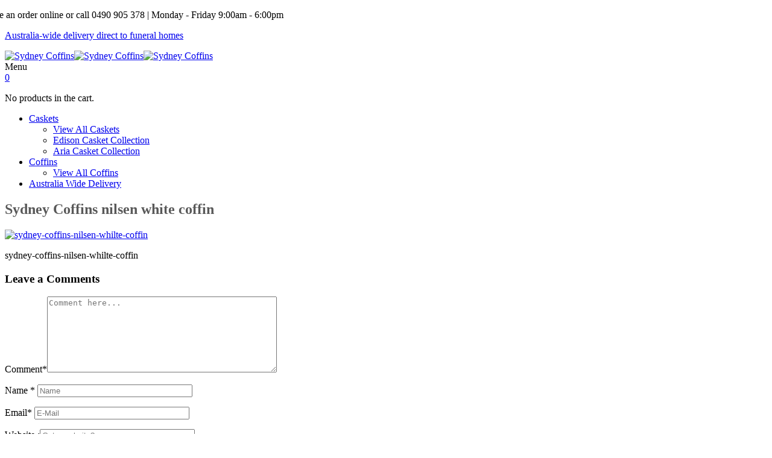

--- FILE ---
content_type: text/html; charset=UTF-8
request_url: https://www.sydneycoffins.com.au/coffins/view-all-coffins/sydney-coffins-nilsen-white-coffin/
body_size: 12951
content:
<!DOCTYPE html>
<html lang="en-US">
<head>
	<!-- Google Tag Manager -->
<script>(function(w,d,s,l,i){w[l]=w[l]||[];w[l].push({'gtm.start':
new Date().getTime(),event:'gtm.js'});var f=d.getElementsByTagName(s)[0],
j=d.createElement(s),dl=l!='dataLayer'?'&l='+l:'';j.async=true;j.src=
'https://www.googletagmanager.com/gtm.js?id='+i+dl;f.parentNode.insertBefore(j,f);
})(window,document,'script','dataLayer','GTM-KJ3WFZ4');</script>
<!-- End Google Tag Manager -->
	<meta charset="UTF-8">
<meta name="format-detection" content="telephone=no">
	<link rel="profile" href="https://gmpg.org/xfn/11">
	
			<meta name="HandheldFriendly" content="True">
			<meta name="MobileOptimized" content="320">
			<meta name="viewport" content="width=device-width, height=device-height, initial-scale=1.0, minimum-scale=1.0"/>

					<link rel="apple-touch-icon" href="https://www.sydneycoffins.com.au/wp-content/uploads/2017/02/cropped-site-icon.png">		
			<link rel="pingback" href="https://www.sydneycoffins.com.au/xmlrpc.php">

	<meta name='robots' content='index, follow, max-image-preview:large, max-snippet:-1, max-video-preview:-1' />

	<!-- This site is optimized with the Yoast SEO plugin v24.5 - https://yoast.com/wordpress/plugins/seo/ -->
	<title>| Sydney Coffins</title>
	<meta name="description" content="Elegant coffins &amp; caskets for sale, solid timber coffins at affordable prices. We sell directly to customers. Deliver directly to funeral homes. Australia wide." />
	<link rel="canonical" href="https://www.sydneycoffins.com.au/coffins/view-all-coffins/sydney-coffins-nilsen-white-coffin/" />
	<meta property="og:locale" content="en_US" />
	<meta property="og:type" content="article" />
	<meta property="og:title" content="| Sydney Coffins" />
	<meta property="og:description" content="Elegant coffins &amp; caskets for sale, solid timber coffins at affordable prices. We sell directly to customers. Deliver directly to funeral homes. Australia wide." />
	<meta property="og:url" content="https://www.sydneycoffins.com.au/coffins/view-all-coffins/sydney-coffins-nilsen-white-coffin/" />
	<meta property="og:site_name" content="Sydney Coffins" />
	<meta property="article:publisher" content="https://www.facebook.com/sydneycoffins/" />
	<meta property="article:modified_time" content="2018-03-19T05:40:22+00:00" />
	<meta property="og:image" content="https://www.sydneycoffins.com.au/coffins/view-all-coffins/sydney-coffins-nilsen-white-coffin" />
	<meta property="og:image:width" content="1600" />
	<meta property="og:image:height" content="777" />
	<meta property="og:image:type" content="image/jpeg" />
	<meta name="twitter:card" content="summary_large_image" />
	<meta name="twitter:site" content="@SydneyCoffins" />
	<script type="application/ld+json" class="yoast-schema-graph">{"@context":"https://schema.org","@graph":[{"@type":"WebPage","@id":"https://www.sydneycoffins.com.au/coffins/view-all-coffins/sydney-coffins-nilsen-white-coffin/","url":"https://www.sydneycoffins.com.au/coffins/view-all-coffins/sydney-coffins-nilsen-white-coffin/","name":"| Sydney Coffins","isPartOf":{"@id":"https://www.sydneycoffins.com.au/#website"},"primaryImageOfPage":{"@id":"https://www.sydneycoffins.com.au/coffins/view-all-coffins/sydney-coffins-nilsen-white-coffin/#primaryimage"},"image":{"@id":"https://www.sydneycoffins.com.au/coffins/view-all-coffins/sydney-coffins-nilsen-white-coffin/#primaryimage"},"thumbnailUrl":"https://www.sydneycoffins.com.au/wp-content/uploads/2018/03/sydney-coffins-nilsen-whilte-coffin.jpg","datePublished":"2018-03-19T05:40:13+00:00","dateModified":"2018-03-19T05:40:22+00:00","description":"Elegant coffins & caskets for sale, solid timber coffins at affordable prices. We sell directly to customers. Deliver directly to funeral homes. Australia wide.","breadcrumb":{"@id":"https://www.sydneycoffins.com.au/coffins/view-all-coffins/sydney-coffins-nilsen-white-coffin/#breadcrumb"},"inLanguage":"en-US","potentialAction":[{"@type":"ReadAction","target":["https://www.sydneycoffins.com.au/coffins/view-all-coffins/sydney-coffins-nilsen-white-coffin/"]}]},{"@type":"ImageObject","inLanguage":"en-US","@id":"https://www.sydneycoffins.com.au/coffins/view-all-coffins/sydney-coffins-nilsen-white-coffin/#primaryimage","url":"https://www.sydneycoffins.com.au/wp-content/uploads/2018/03/sydney-coffins-nilsen-whilte-coffin.jpg","contentUrl":"https://www.sydneycoffins.com.au/wp-content/uploads/2018/03/sydney-coffins-nilsen-whilte-coffin.jpg","width":1600,"height":777,"caption":"sydney-coffins-nilsen-whilte-coffin"},{"@type":"BreadcrumbList","@id":"https://www.sydneycoffins.com.au/coffins/view-all-coffins/sydney-coffins-nilsen-white-coffin/#breadcrumb","itemListElement":[{"@type":"ListItem","position":1,"name":"Home","item":"https://www.sydneycoffins.com.au/"},{"@type":"ListItem","position":2,"name":"Coffins","item":"https://www.sydneycoffins.com.au/coffins/"},{"@type":"ListItem","position":3,"name":"View All &#8211; Coffins","item":"https://www.sydneycoffins.com.au/coffins/view-all-coffins/"},{"@type":"ListItem","position":4,"name":"Sydney Coffins nilsen white coffin"}]},{"@type":"WebSite","@id":"https://www.sydneycoffins.com.au/#website","url":"https://www.sydneycoffins.com.au/","name":"Sydney Coffins","description":"Elegant and affordable caskets and coffins","publisher":{"@id":"https://www.sydneycoffins.com.au/#organization"},"potentialAction":[{"@type":"SearchAction","target":{"@type":"EntryPoint","urlTemplate":"https://www.sydneycoffins.com.au/?s={search_term_string}"},"query-input":{"@type":"PropertyValueSpecification","valueRequired":true,"valueName":"search_term_string"}}],"inLanguage":"en-US"},{"@type":"Organization","@id":"https://www.sydneycoffins.com.au/#organization","name":"Sydney Coffins","url":"https://www.sydneycoffins.com.au/","logo":{"@type":"ImageObject","inLanguage":"en-US","@id":"https://www.sydneycoffins.com.au/#/schema/logo/image/","url":"","contentUrl":"","width":1600,"height":777,"caption":"Sydney Coffins"},"image":{"@id":"https://www.sydneycoffins.com.au/#/schema/logo/image/"},"sameAs":["https://www.facebook.com/sydneycoffins/","https://x.com/SydneyCoffins","https://au.pinterest.com/sydneycoffins/"]}]}</script>
	<!-- / Yoast SEO plugin. -->


<link rel='dns-prefetch' href='//fonts.googleapis.com' />
<link rel="alternate" type="application/rss+xml" title="Sydney Coffins &raquo; Feed" href="https://www.sydneycoffins.com.au/feed/" />
<link rel="alternate" type="application/rss+xml" title="Sydney Coffins &raquo; Comments Feed" href="https://www.sydneycoffins.com.au/comments/feed/" />
<link rel="alternate" type="application/rss+xml" title="Sydney Coffins &raquo; Sydney Coffins nilsen white coffin Comments Feed" href="https://www.sydneycoffins.com.au/coffins/view-all-coffins/sydney-coffins-nilsen-white-coffin/feed/" />
<script type="text/javascript">
/* <![CDATA[ */
window._wpemojiSettings = {"baseUrl":"https:\/\/s.w.org\/images\/core\/emoji\/15.0.3\/72x72\/","ext":".png","svgUrl":"https:\/\/s.w.org\/images\/core\/emoji\/15.0.3\/svg\/","svgExt":".svg","source":{"concatemoji":"https:\/\/www.sydneycoffins.com.au\/wp-includes\/js\/wp-emoji-release.min.js?ver=1bd46060f5acb1bee58470ef881ea584"}};
/*! This file is auto-generated */
!function(i,n){var o,s,e;function c(e){try{var t={supportTests:e,timestamp:(new Date).valueOf()};sessionStorage.setItem(o,JSON.stringify(t))}catch(e){}}function p(e,t,n){e.clearRect(0,0,e.canvas.width,e.canvas.height),e.fillText(t,0,0);var t=new Uint32Array(e.getImageData(0,0,e.canvas.width,e.canvas.height).data),r=(e.clearRect(0,0,e.canvas.width,e.canvas.height),e.fillText(n,0,0),new Uint32Array(e.getImageData(0,0,e.canvas.width,e.canvas.height).data));return t.every(function(e,t){return e===r[t]})}function u(e,t,n){switch(t){case"flag":return n(e,"\ud83c\udff3\ufe0f\u200d\u26a7\ufe0f","\ud83c\udff3\ufe0f\u200b\u26a7\ufe0f")?!1:!n(e,"\ud83c\uddfa\ud83c\uddf3","\ud83c\uddfa\u200b\ud83c\uddf3")&&!n(e,"\ud83c\udff4\udb40\udc67\udb40\udc62\udb40\udc65\udb40\udc6e\udb40\udc67\udb40\udc7f","\ud83c\udff4\u200b\udb40\udc67\u200b\udb40\udc62\u200b\udb40\udc65\u200b\udb40\udc6e\u200b\udb40\udc67\u200b\udb40\udc7f");case"emoji":return!n(e,"\ud83d\udc26\u200d\u2b1b","\ud83d\udc26\u200b\u2b1b")}return!1}function f(e,t,n){var r="undefined"!=typeof WorkerGlobalScope&&self instanceof WorkerGlobalScope?new OffscreenCanvas(300,150):i.createElement("canvas"),a=r.getContext("2d",{willReadFrequently:!0}),o=(a.textBaseline="top",a.font="600 32px Arial",{});return e.forEach(function(e){o[e]=t(a,e,n)}),o}function t(e){var t=i.createElement("script");t.src=e,t.defer=!0,i.head.appendChild(t)}"undefined"!=typeof Promise&&(o="wpEmojiSettingsSupports",s=["flag","emoji"],n.supports={everything:!0,everythingExceptFlag:!0},e=new Promise(function(e){i.addEventListener("DOMContentLoaded",e,{once:!0})}),new Promise(function(t){var n=function(){try{var e=JSON.parse(sessionStorage.getItem(o));if("object"==typeof e&&"number"==typeof e.timestamp&&(new Date).valueOf()<e.timestamp+604800&&"object"==typeof e.supportTests)return e.supportTests}catch(e){}return null}();if(!n){if("undefined"!=typeof Worker&&"undefined"!=typeof OffscreenCanvas&&"undefined"!=typeof URL&&URL.createObjectURL&&"undefined"!=typeof Blob)try{var e="postMessage("+f.toString()+"("+[JSON.stringify(s),u.toString(),p.toString()].join(",")+"));",r=new Blob([e],{type:"text/javascript"}),a=new Worker(URL.createObjectURL(r),{name:"wpTestEmojiSupports"});return void(a.onmessage=function(e){c(n=e.data),a.terminate(),t(n)})}catch(e){}c(n=f(s,u,p))}t(n)}).then(function(e){for(var t in e)n.supports[t]=e[t],n.supports.everything=n.supports.everything&&n.supports[t],"flag"!==t&&(n.supports.everythingExceptFlag=n.supports.everythingExceptFlag&&n.supports[t]);n.supports.everythingExceptFlag=n.supports.everythingExceptFlag&&!n.supports.flag,n.DOMReady=!1,n.readyCallback=function(){n.DOMReady=!0}}).then(function(){return e}).then(function(){var e;n.supports.everything||(n.readyCallback(),(e=n.source||{}).concatemoji?t(e.concatemoji):e.wpemoji&&e.twemoji&&(t(e.twemoji),t(e.wpemoji)))}))}((window,document),window._wpemojiSettings);
/* ]]> */
</script>
<style id='wp-emoji-styles-inline-css' type='text/css'>

	img.wp-smiley, img.emoji {
		display: inline !important;
		border: none !important;
		box-shadow: none !important;
		height: 1em !important;
		width: 1em !important;
		margin: 0 0.07em !important;
		vertical-align: -0.1em !important;
		background: none !important;
		padding: 0 !important;
	}
</style>
<link rel='stylesheet' id='wp-block-library-css' href='https://www.sydneycoffins.com.au/wp-includes/css/dist/block-library/style.min.css?ver=1bd46060f5acb1bee58470ef881ea584' type='text/css' media='all' />
<style id='classic-theme-styles-inline-css' type='text/css'>
/*! This file is auto-generated */
.wp-block-button__link{color:#fff;background-color:#32373c;border-radius:9999px;box-shadow:none;text-decoration:none;padding:calc(.667em + 2px) calc(1.333em + 2px);font-size:1.125em}.wp-block-file__button{background:#32373c;color:#fff;text-decoration:none}
</style>
<style id='global-styles-inline-css' type='text/css'>
body{--wp--preset--color--black: #000000;--wp--preset--color--cyan-bluish-gray: #abb8c3;--wp--preset--color--white: #ffffff;--wp--preset--color--pale-pink: #f78da7;--wp--preset--color--vivid-red: #cf2e2e;--wp--preset--color--luminous-vivid-orange: #ff6900;--wp--preset--color--luminous-vivid-amber: #fcb900;--wp--preset--color--light-green-cyan: #7bdcb5;--wp--preset--color--vivid-green-cyan: #00d084;--wp--preset--color--pale-cyan-blue: #8ed1fc;--wp--preset--color--vivid-cyan-blue: #0693e3;--wp--preset--color--vivid-purple: #9b51e0;--wp--preset--gradient--vivid-cyan-blue-to-vivid-purple: linear-gradient(135deg,rgba(6,147,227,1) 0%,rgb(155,81,224) 100%);--wp--preset--gradient--light-green-cyan-to-vivid-green-cyan: linear-gradient(135deg,rgb(122,220,180) 0%,rgb(0,208,130) 100%);--wp--preset--gradient--luminous-vivid-amber-to-luminous-vivid-orange: linear-gradient(135deg,rgba(252,185,0,1) 0%,rgba(255,105,0,1) 100%);--wp--preset--gradient--luminous-vivid-orange-to-vivid-red: linear-gradient(135deg,rgba(255,105,0,1) 0%,rgb(207,46,46) 100%);--wp--preset--gradient--very-light-gray-to-cyan-bluish-gray: linear-gradient(135deg,rgb(238,238,238) 0%,rgb(169,184,195) 100%);--wp--preset--gradient--cool-to-warm-spectrum: linear-gradient(135deg,rgb(74,234,220) 0%,rgb(151,120,209) 20%,rgb(207,42,186) 40%,rgb(238,44,130) 60%,rgb(251,105,98) 80%,rgb(254,248,76) 100%);--wp--preset--gradient--blush-light-purple: linear-gradient(135deg,rgb(255,206,236) 0%,rgb(152,150,240) 100%);--wp--preset--gradient--blush-bordeaux: linear-gradient(135deg,rgb(254,205,165) 0%,rgb(254,45,45) 50%,rgb(107,0,62) 100%);--wp--preset--gradient--luminous-dusk: linear-gradient(135deg,rgb(255,203,112) 0%,rgb(199,81,192) 50%,rgb(65,88,208) 100%);--wp--preset--gradient--pale-ocean: linear-gradient(135deg,rgb(255,245,203) 0%,rgb(182,227,212) 50%,rgb(51,167,181) 100%);--wp--preset--gradient--electric-grass: linear-gradient(135deg,rgb(202,248,128) 0%,rgb(113,206,126) 100%);--wp--preset--gradient--midnight: linear-gradient(135deg,rgb(2,3,129) 0%,rgb(40,116,252) 100%);--wp--preset--font-size--small: 13px;--wp--preset--font-size--medium: 20px;--wp--preset--font-size--large: 36px;--wp--preset--font-size--x-large: 42px;--wp--preset--spacing--20: 0.44rem;--wp--preset--spacing--30: 0.67rem;--wp--preset--spacing--40: 1rem;--wp--preset--spacing--50: 1.5rem;--wp--preset--spacing--60: 2.25rem;--wp--preset--spacing--70: 3.38rem;--wp--preset--spacing--80: 5.06rem;--wp--preset--shadow--natural: 6px 6px 9px rgba(0, 0, 0, 0.2);--wp--preset--shadow--deep: 12px 12px 50px rgba(0, 0, 0, 0.4);--wp--preset--shadow--sharp: 6px 6px 0px rgba(0, 0, 0, 0.2);--wp--preset--shadow--outlined: 6px 6px 0px -3px rgba(255, 255, 255, 1), 6px 6px rgba(0, 0, 0, 1);--wp--preset--shadow--crisp: 6px 6px 0px rgba(0, 0, 0, 1);}:where(.is-layout-flex){gap: 0.5em;}:where(.is-layout-grid){gap: 0.5em;}body .is-layout-flex{display: flex;}body .is-layout-flex{flex-wrap: wrap;align-items: center;}body .is-layout-flex > *{margin: 0;}body .is-layout-grid{display: grid;}body .is-layout-grid > *{margin: 0;}:where(.wp-block-columns.is-layout-flex){gap: 2em;}:where(.wp-block-columns.is-layout-grid){gap: 2em;}:where(.wp-block-post-template.is-layout-flex){gap: 1.25em;}:where(.wp-block-post-template.is-layout-grid){gap: 1.25em;}.has-black-color{color: var(--wp--preset--color--black) !important;}.has-cyan-bluish-gray-color{color: var(--wp--preset--color--cyan-bluish-gray) !important;}.has-white-color{color: var(--wp--preset--color--white) !important;}.has-pale-pink-color{color: var(--wp--preset--color--pale-pink) !important;}.has-vivid-red-color{color: var(--wp--preset--color--vivid-red) !important;}.has-luminous-vivid-orange-color{color: var(--wp--preset--color--luminous-vivid-orange) !important;}.has-luminous-vivid-amber-color{color: var(--wp--preset--color--luminous-vivid-amber) !important;}.has-light-green-cyan-color{color: var(--wp--preset--color--light-green-cyan) !important;}.has-vivid-green-cyan-color{color: var(--wp--preset--color--vivid-green-cyan) !important;}.has-pale-cyan-blue-color{color: var(--wp--preset--color--pale-cyan-blue) !important;}.has-vivid-cyan-blue-color{color: var(--wp--preset--color--vivid-cyan-blue) !important;}.has-vivid-purple-color{color: var(--wp--preset--color--vivid-purple) !important;}.has-black-background-color{background-color: var(--wp--preset--color--black) !important;}.has-cyan-bluish-gray-background-color{background-color: var(--wp--preset--color--cyan-bluish-gray) !important;}.has-white-background-color{background-color: var(--wp--preset--color--white) !important;}.has-pale-pink-background-color{background-color: var(--wp--preset--color--pale-pink) !important;}.has-vivid-red-background-color{background-color: var(--wp--preset--color--vivid-red) !important;}.has-luminous-vivid-orange-background-color{background-color: var(--wp--preset--color--luminous-vivid-orange) !important;}.has-luminous-vivid-amber-background-color{background-color: var(--wp--preset--color--luminous-vivid-amber) !important;}.has-light-green-cyan-background-color{background-color: var(--wp--preset--color--light-green-cyan) !important;}.has-vivid-green-cyan-background-color{background-color: var(--wp--preset--color--vivid-green-cyan) !important;}.has-pale-cyan-blue-background-color{background-color: var(--wp--preset--color--pale-cyan-blue) !important;}.has-vivid-cyan-blue-background-color{background-color: var(--wp--preset--color--vivid-cyan-blue) !important;}.has-vivid-purple-background-color{background-color: var(--wp--preset--color--vivid-purple) !important;}.has-black-border-color{border-color: var(--wp--preset--color--black) !important;}.has-cyan-bluish-gray-border-color{border-color: var(--wp--preset--color--cyan-bluish-gray) !important;}.has-white-border-color{border-color: var(--wp--preset--color--white) !important;}.has-pale-pink-border-color{border-color: var(--wp--preset--color--pale-pink) !important;}.has-vivid-red-border-color{border-color: var(--wp--preset--color--vivid-red) !important;}.has-luminous-vivid-orange-border-color{border-color: var(--wp--preset--color--luminous-vivid-orange) !important;}.has-luminous-vivid-amber-border-color{border-color: var(--wp--preset--color--luminous-vivid-amber) !important;}.has-light-green-cyan-border-color{border-color: var(--wp--preset--color--light-green-cyan) !important;}.has-vivid-green-cyan-border-color{border-color: var(--wp--preset--color--vivid-green-cyan) !important;}.has-pale-cyan-blue-border-color{border-color: var(--wp--preset--color--pale-cyan-blue) !important;}.has-vivid-cyan-blue-border-color{border-color: var(--wp--preset--color--vivid-cyan-blue) !important;}.has-vivid-purple-border-color{border-color: var(--wp--preset--color--vivid-purple) !important;}.has-vivid-cyan-blue-to-vivid-purple-gradient-background{background: var(--wp--preset--gradient--vivid-cyan-blue-to-vivid-purple) !important;}.has-light-green-cyan-to-vivid-green-cyan-gradient-background{background: var(--wp--preset--gradient--light-green-cyan-to-vivid-green-cyan) !important;}.has-luminous-vivid-amber-to-luminous-vivid-orange-gradient-background{background: var(--wp--preset--gradient--luminous-vivid-amber-to-luminous-vivid-orange) !important;}.has-luminous-vivid-orange-to-vivid-red-gradient-background{background: var(--wp--preset--gradient--luminous-vivid-orange-to-vivid-red) !important;}.has-very-light-gray-to-cyan-bluish-gray-gradient-background{background: var(--wp--preset--gradient--very-light-gray-to-cyan-bluish-gray) !important;}.has-cool-to-warm-spectrum-gradient-background{background: var(--wp--preset--gradient--cool-to-warm-spectrum) !important;}.has-blush-light-purple-gradient-background{background: var(--wp--preset--gradient--blush-light-purple) !important;}.has-blush-bordeaux-gradient-background{background: var(--wp--preset--gradient--blush-bordeaux) !important;}.has-luminous-dusk-gradient-background{background: var(--wp--preset--gradient--luminous-dusk) !important;}.has-pale-ocean-gradient-background{background: var(--wp--preset--gradient--pale-ocean) !important;}.has-electric-grass-gradient-background{background: var(--wp--preset--gradient--electric-grass) !important;}.has-midnight-gradient-background{background: var(--wp--preset--gradient--midnight) !important;}.has-small-font-size{font-size: var(--wp--preset--font-size--small) !important;}.has-medium-font-size{font-size: var(--wp--preset--font-size--medium) !important;}.has-large-font-size{font-size: var(--wp--preset--font-size--large) !important;}.has-x-large-font-size{font-size: var(--wp--preset--font-size--x-large) !important;}
.wp-block-navigation a:where(:not(.wp-element-button)){color: inherit;}
:where(.wp-block-post-template.is-layout-flex){gap: 1.25em;}:where(.wp-block-post-template.is-layout-grid){gap: 1.25em;}
:where(.wp-block-columns.is-layout-flex){gap: 2em;}:where(.wp-block-columns.is-layout-grid){gap: 2em;}
.wp-block-pullquote{font-size: 1.5em;line-height: 1.6;}
</style>
<link rel='stylesheet' id='cc-slick-css' href='https://www.sydneycoffins.com.au/wp-content/plugins/caddy/public/css/caddy-slick.min.css?ver=2.0' type='text/css' media='all' />
<link rel='stylesheet' id='caddy-public-css' href='https://www.sydneycoffins.com.au/wp-content/plugins/caddy/public/css/caddy-public.css?ver=2.0' type='text/css' media='all' />
<link rel='stylesheet' id='cc-icons-css' href='https://www.sydneycoffins.com.au/wp-content/plugins/caddy/public/css/caddy-icons.css?ver=2.0' type='text/css' media='all' />
<link rel='stylesheet' id='contact-form-7-css' href='https://www.sydneycoffins.com.au/wp-content/plugins/contact-form-7/includes/css/styles.css?ver=5.9.5' type='text/css' media='all' />
<style id='woocommerce-inline-inline-css' type='text/css'>
.woocommerce form .form-row .required { visibility: visible; }
</style>
<link rel='stylesheet' id='composer-fonts-css' href='https://www.sydneycoffins.com.au/wp-content/themes/composer/_css/pix-icons.css?ver=3.5.1' type='text/css' media='all' />
<link rel='stylesheet' id='bootstrap-css' href='https://www.sydneycoffins.com.au/wp-content/themes/composer/_css/bootstrap.min.css?ver=3.1.1' type='text/css' media='all' />
<link rel='stylesheet' id='composer-animate-stylesheet-css' href='https://www.sydneycoffins.com.au/wp-content/themes/composer/_css/animate.min.css?ver=3.5.1' type='text/css' media='all' />
<link rel='stylesheet' id='composer-stylesheet-css' href='https://www.sydneycoffins.com.au/wp-content/themes/composer/_css/main.css?ver=3.5.1' type='text/css' media='all' />
<link rel='stylesheet' id='bbpress-css' href='https://www.sydneycoffins.com.au/wp-content/themes/composer/_css/bbpress.css?ver=1.0' type='text/css' media='all' />
<link rel='stylesheet' id='composer-plugins-stylesheet-css' href='https://www.sydneycoffins.com.au/wp-content/themes/composer/_css/plugins.css?ver=3.5.1' type='text/css' media='all' />
<link rel='stylesheet' id='composer-woo-stylesheet-css' href='https://www.sydneycoffins.com.au/wp-content/themes/composer/_css/woo.css?ver=3.5.1' type='text/css' media='all' />
<link rel='stylesheet' id='composer-custom-css-css' href='https://www.sydneycoffins.com.au/wp-content/uploads/composer-child-theme/custom.css?ver=1768429297' type='text/css' media='all' />
<link rel='stylesheet' id='composer-responsive-stylesheet-css' href='https://www.sydneycoffins.com.au/wp-content/themes/composer/_css/responsive.css?ver=3.5.1' type='text/css' media='all' />
<style id='composer-responsive-stylesheet-inline-css' type='text/css'>
#sub-header, .composer-header-dark #sub-header {
            background-color:#ffffff;
        }
        #sub-header .sub-banner-title, .banner-header .sub-banner-title, .breadcrumb li a, .breadcrumb li span, #sub-header .current {
            color:#595959;
        }
        #sub-header .pattern {
            background:#ffffff;opacity: 0.5
        }
        body, #wrapper {
            background-color:#ffffff;
        }
        #wrapper {
            background-color:#ffffff !important;
        }
</style>
<link rel='stylesheet' id='pix_theme_fonts-css' href='//fonts.googleapis.com/css?family=Bentham%3A300%2C400%2C400italic%2C700%2C700italic%7CBentham%3A300%2C400%2C500%2C600%2C700%7CVollkorn%3Aregular%7CVollkorn%3Aregular%7CVollkorn%3Aregular%7CPoppins%3A700%7CPoppins%3A700%7CPoppins%3A700%7CVollkorn%3Aregular%7CPoppins%3A300%7CPoppins%3A700%7CPoppins%3A300%7CPoppins%3A700%7CPoppins%3A300%7CPoppins%3A700%7CVollkorn%3Aregular%7CVollkorn%3Aregular%7CPoppins%3A700%7CPoppins%3A300%7CPoppins%3A700%7CPoppins%3A700%7CPoppins%3A300%7CPoppins%3A700%7CPoppins%3A600%7CPoppins%3A300%7CPoppins%3A700%7CPoppins%3A300%7CVollkorn%3Aregular%26subset%3D&#038;ver=1.0.0' type='text/css' media='all' />
<link rel='stylesheet' id='childstyle-css' href='https://www.sydneycoffins.com.au/wp-content/themes/composer-child/style.css?ver=1bd46060f5acb1bee58470ef881ea584' type='text/css' media='all' />
<script type="text/javascript" src="https://www.sydneycoffins.com.au/wp-includes/js/jquery/jquery.min.js?ver=3.7.1" id="jquery-core-js"></script>
<script type="text/javascript" src="https://www.sydneycoffins.com.au/wp-includes/js/jquery/jquery-migrate.min.js?ver=3.4.1" id="jquery-migrate-js"></script>
<script type="text/javascript" src="https://www.sydneycoffins.com.au/wp-content/plugins/woocommerce/assets/js/jquery-blockui/jquery.blockUI.min.js?ver=2.7.0-wc.8.9.4" id="jquery-blockui-js" data-wp-strategy="defer"></script>
<script type="text/javascript" id="wc-add-to-cart-js-extra">
/* <![CDATA[ */
var wc_add_to_cart_params = {"ajax_url":"\/wp-admin\/admin-ajax.php","wc_ajax_url":"\/?wc-ajax=%%endpoint%%","i18n_view_cart":"View cart","cart_url":"https:\/\/www.sydneycoffins.com.au\/cart\/","is_cart":"","cart_redirect_after_add":"yes"};
/* ]]> */
</script>
<script type="text/javascript" src="https://www.sydneycoffins.com.au/wp-content/plugins/woocommerce/assets/js/frontend/add-to-cart.min.js?ver=8.9.4" id="wc-add-to-cart-js" data-wp-strategy="defer"></script>
<script type="text/javascript" src="https://www.sydneycoffins.com.au/wp-content/plugins/woocommerce/assets/js/js-cookie/js.cookie.min.js?ver=2.1.4-wc.8.9.4" id="js-cookie-js" defer="defer" data-wp-strategy="defer"></script>
<script type="text/javascript" id="woocommerce-js-extra">
/* <![CDATA[ */
var woocommerce_params = {"ajax_url":"\/wp-admin\/admin-ajax.php","wc_ajax_url":"\/?wc-ajax=%%endpoint%%"};
/* ]]> */
</script>
<script type="text/javascript" src="https://www.sydneycoffins.com.au/wp-content/plugins/woocommerce/assets/js/frontend/woocommerce.min.js?ver=8.9.4" id="woocommerce-js" defer="defer" data-wp-strategy="defer"></script>
<script type="text/javascript" src="https://www.sydneycoffins.com.au/wp-content/plugins/js_composer/assets/js/vendors/woocommerce-add-to-cart.js?ver=7.8" id="vc_woocommerce-add-to-cart-js-js"></script>
<script type="text/javascript" src="https://www.sydneycoffins.com.au/wp-content/themes/composer/_js/libs/modernizr.custom.min.js?ver=2.5.3" id="modernizr-js"></script>
<script></script><link rel="https://api.w.org/" href="https://www.sydneycoffins.com.au/wp-json/" /><link rel="alternate" type="application/json" href="https://www.sydneycoffins.com.au/wp-json/wp/v2/media/5131" /><link rel="alternate" type="application/json+oembed" href="https://www.sydneycoffins.com.au/wp-json/oembed/1.0/embed?url=https%3A%2F%2Fwww.sydneycoffins.com.au%2Fcoffins%2Fview-all-coffins%2Fsydney-coffins-nilsen-white-coffin%2F" />
<link rel="alternate" type="text/xml+oembed" href="https://www.sydneycoffins.com.au/wp-json/oembed/1.0/embed?url=https%3A%2F%2Fwww.sydneycoffins.com.au%2Fcoffins%2Fview-all-coffins%2Fsydney-coffins-nilsen-white-coffin%2F&#038;format=xml" />

<!-- This website runs the Product Feed PRO for WooCommerce by AdTribes.io plugin - version 13.4.1.3 -->
<!-- Google site verification - Google for WooCommerce -->
<meta name="google-site-verification" content="KLnVD5v5gLtbBBaTKx3bL4nkK4OEUTGTD8Jh7DVp5Kk" />
<style>.summary .product_title {
font-family: 'Maratre' !important;
    font-size: 30px;
    margin-bottom: 8px;
}
.header-elem:first-child .custom-header-text::before {
    position: inherit!important;
    content: '';
    width: 30px;
    height: 20px;
    background-size: cover;
    background-repeat: no-repeat;
    background-image: url(images/truck-icon.png);
    margin-top: 10px;
    margin-left: -36px;
}
.place-order input[type="submit"]:hover {
    background-color: #41a79d;
}
#wc-yith-stripe-cc-form input {
    padding-left: 35px;
}
li.payment_method_bacs label::after {
    width: 19px;
    height: 20px;
opacity:0.7;
}
.woocommerce-checkout .product-quantity {
    font-weight: normal;
}
.woocommerce-cart-form__contents th, .woocommerce-cart-form__contents td, .woocommerce-cart-form__contents input,
.shop_table.shop_table_responsive th,
.shop_table.shop_table_responsive td,
.shop_table.shop_table_responsive input {
    font-weight: bold !important;
font-size: 16px;
}</style>	<noscript><style>.woocommerce-product-gallery{ opacity: 1 !important; }</style></noscript>
	<meta name="generator" content="Powered by WPBakery Page Builder - drag and drop page builder for WordPress."/>
<link rel="icon" href="https://www.sydneycoffins.com.au/wp-content/uploads/2017/02/cropped-site-icon-150x150.png" sizes="32x32" />
<link rel="icon" href="https://www.sydneycoffins.com.au/wp-content/uploads/2017/02/cropped-site-icon-300x300.png" sizes="192x192" />
<link rel="apple-touch-icon" href="https://www.sydneycoffins.com.au/wp-content/uploads/2017/02/cropped-site-icon-300x300.png" />
<meta name="msapplication-TileImage" content="https://www.sydneycoffins.com.au/wp-content/uploads/2017/02/cropped-site-icon-300x300.png" />
		<style type="text/css" id="wp-custom-css">
			.product_meta span a, .product_meta, .tagged_as .posted_in span span {
    display: none;
}
.order-form input.wpcf7-form-control.wpcf7-date {
    text-align: left;
	  height: auto;
}
.cc-body {
	width: auto;
	top: 0;
}
.admin-bar .cc-window {
	top: 0 !important;
}

/*** Responsive Styles Smartphone Only ***/
@media all and (max-width: 767px) {
.order-form input.wpcf7-form-control.wpcf7-date:before {
    display: flex;
    flex-direction: row;
    width: 100% !important;
}
.product_meta{
	display:none !important;
}
.pageTopCon.top-sec-dark {
    color: #f7f4eb;
	line-height: 40px;
}
.top-details, .custom-header-text {

    font-size: 14px;
    font-weight: 300;
}
.top-sec-dark .top-details, .top-sec-dark .top-details a, .header-elem:first-child {
    font-family: 'AdobeDevanagari-regular';
}
h1, h2, h3, h4, h5, h6 {

    font-family: 'AdobeDevanagari-regular' !important;
    font-weight: normal !important;
}

.vc_custom_heading {
	color: #203448;

}
	.summary .product_title {
	color:#203448;
}
.shop_table.shop_table_responsive input {
    font-size: 0px;
}
.button, input[type="submit"]  {
	  border-color: white;
}
.shop_table .button.checkout-button {
	border-color: white;
  color: white;
}
.wpcf7-submit{
	border-color: red;
}
.menu-wrap .main-nav {
    line-height: 20px;
}
#sub-header {
    padding: 0px;
    border-bottom: 1px solid #f1f2f2;
    position: relative;
    font-size: inherit;
}
.product_meta span {
    font-size: 10px;
    font-weight: 700;
    text-transform: uppercase;
    font-family: "Poppins", Arial, sans-serif;
}




		</style>
		<noscript><style> .wpb_animate_when_almost_visible { opacity: 1; }</style></noscript>	
<!-- Global site tag (gtag.js) - Google Analytics -->
<script async src="https://www.googletagmanager.com/gtag/js?id=UA-93238913-1"></script>
<script>
  window.dataLayer = window.dataLayer || [];
  function gtag(){dataLayer.push(arguments);}
  gtag('js', new Date());

  gtag('config', 'UA-93238913-1');
</script>
</head>


	<body data-rsssl=1 class="attachment attachment-template-default attachmentid-5131 attachment-jpeg wp-custom-logo theme-composer woocommerce-no-js composer-wide composer-top-header-enabled full-header wpb-js-composer js-comp-ver-7.8 vc_responsive">
		<!-- Google Tag Manager (noscript) -->
<noscript><iframe src="https://www.googletagmanager.com/ns.html?id=GTM-KJ3WFZ4"
height="0" width="0" style="display:none;visibility:hidden"></iframe></noscript>
<!-- End Google Tag Manager (noscript) -->
		
				<div class="mobile-menu-nav  menu-dark "><div class="mobile-menu-inner"></div></div>

		<div id="content-pusher">

		<p id="back-top" class=""><a href="#top"><span class="pixicon-arrow-angle-up"></span></a></p>				<div class="header-wrap right-arrow">

					<div class="header-con sticky-light  pix-sticky-header pix-sticky-header-res menu-header-9 menu-dark ">

						

<div class="pageTopCon top-sec-dark ">
	<div class="container">
		<div class="pageTop row">
			<div class="pull-left">
				<div class="header-center">
					<div class="header-elem"><p class="custom-header-text">Place an order online or call 0490 905 378 | Monday - Friday 9:00am - 6:00pm</p></div>				</div>
			</div>
			<div class="pull-right">
				<div class="header-center">
					<div class="header-elem"><p class="top-details clearfix"><span><a href="tel:Australia-wide delivery direct to funeral homes" class="top-header-email-text"><i class="pix-icon pixicon-call-end"></i><span class="top-header-tel-text">Australia-wide delivery direct to funeral homes</span></a></span></p></div>				</div>
			</div>
		</div>
	</div>
</div><div class="container-wrap"><div class="pix-menu-align-center">
<header class="header">

	<div class="container">

		<div id="inner-header" class="wrap col3 clearfix">

			<div class="col-md-4 col-sm-4 left-side">
				<div class="left-side-inner clearfix">					
									</div>
			</div>

			<div class="col-md-4 col-sm-4">
				<div id="logo" class="sticky-logo-yes"><a href="https://www.sydneycoffins.com.au/" rel="home" itemprop="url"><img src="https://www.sydneycoffins.com.au/wp-content/uploads/2017/07/Sydney-coffins-logo-1.png" alt="Sydney Coffins" class="dark-logo"><img src="" alt="Sydney Coffins" class="light-logo"><img src="https://www.sydneycoffins.com.au/wp-content/uploads/2017/07/Sydney-coffins-logo-1.png" alt="Sydney Coffins" class="sticky-logo"></a></div>
				
								<div class="pix-menu">
					<div class="pix-menu-trigger">
						<span class="mobile-menu">Menu</span>
					</div>
				</div>
								
			</div>

			<div class="col-md-4 col-sm-4 right-side">
				<div class="right-side-inner clearfix">
					<div class="header-elem"><div class="pix-cart"><div class="cart-trigger"><div class="pix-cart-contents-con"><a class="pix-cart-contents" href="https://www.sydneycoffins.com.au/online-cart-form/" title="View your shopping cart"><span class="pixicon-handbag pix-cart-icon"></span><span class="pix-item-icon">0</span></a></div><div class="woo-cart-dropdown"><div class="woo-cart-content">

	<p class="woocommerce-mini-cart__empty-message">No products in the cart.</p>


</div></div></div></div></div>				</div>

				
			</div>

		</div>

	</div>

</header>

<div class="menu-wrap">

	<div class="container">
		<div class="menu-inner-wrap">	
			<nav class="main-nav">
				<ul id="menu-top-menu" class="menu clearfix"><li id="menu-item-3915" class="menu-item menu-item-type-post_type menu-item-object-page menu-item-has-children menu-item-3915 pix-submenu external current-menu-item"><a href="https://www.sydneycoffins.com.au/caskets/" data-scroll="true" class="external">Caskets</a><span class="pix-dropdown-arrow"></span>
<ul class="sub-menu">
	<li id="menu-item-3916" class="menu-item menu-item-type-post_type menu-item-object-page menu-item-3916 external current-menu-item"><a href="https://www.sydneycoffins.com.au/caskets/caskets-sydney-coffins/" data-scroll="true" class="external">View All Caskets</a><span class="pix-dropdown-arrow"></span></li>
	<li id="menu-item-4531" class="menu-item menu-item-type-post_type menu-item-object-page menu-item-4531 external current-menu-item"><a href="https://www.sydneycoffins.com.au/caskets/edison-casket-collection/" data-scroll="true" class="external">Edison Casket Collection</a><span class="pix-dropdown-arrow"></span></li>
	<li id="menu-item-4530" class="menu-item menu-item-type-post_type menu-item-object-page menu-item-4530 external current-menu-item"><a href="https://www.sydneycoffins.com.au/caskets/aria-casket-collection/" data-scroll="true" class="external">Aria Casket Collection</a><span class="pix-dropdown-arrow"></span></li>
</ul>
</li>
<li id="menu-item-3762" class="menu-item menu-item-type-post_type menu-item-object-page menu-item-has-children menu-item-3762 pix-submenu external current-menu-item"><a href="https://www.sydneycoffins.com.au/coffins/" data-scroll="true" class="external">Coffins</a><span class="pix-dropdown-arrow"></span>
<ul class="sub-menu">
	<li id="menu-item-3763" class="menu-item menu-item-type-post_type menu-item-object-page menu-item-3763 external current-menu-item"><a href="https://www.sydneycoffins.com.au/coffins/view-all-coffins/" data-scroll="true" class="external">View All Coffins</a><span class="pix-dropdown-arrow"></span></li>
</ul>
</li>
<li id="menu-item-6561" class="menu-item menu-item-type-post_type menu-item-object-page menu-item-6561 pix-submenu external current-menu-item"><a href="https://www.sydneycoffins.com.au/delivery-shipping/" data-scroll="true" class="external">Australia Wide Delivery</a><span class="pix-dropdown-arrow"></span></li>
</ul>			</nav>			
			<div class="widget-right">	
							</div>
		</div>
	</div>

</div></div></div>					</div>

				</div>

				
		<div id="main-wrapper" class="clearfix" >
			<div id="sub-header" class="clear sub-header-9  clearfix align-left small custom" ><div class="pattern"></div><div class="container"><div id="banner" class="sub-header-inner row"><header class="banner-header col-md-8 col-sm-8"><h2 class="sub-banner-title">Sydney Coffins nilsen white coffin</h2></header></div></div></div>			<div id="wrapper" data-ajaxtransin="fadeInUp" data-ajaxtransout="fadeOutDown" data-preloadtrans="fadeInUp">
<!-- Hotjar Tracking Code for www.sydneycoffins.com.au -->
<script>
    (function(h,o,t,j,a,r){
        h.hj=h.hj||function(){(h.hj.q=h.hj.q||[]).push(arguments)};
        h._hjSettings={hjid:861153,hjsv:6};
        a=o.getElementsByTagName('head')[0];
        r=o.createElement('script');r.async=1;
        r.src=t+h._hjSettings.hjid+j+h._hjSettings.hjsv;
        a.appendChild(r);
    })(window,document,'https://static.hotjar.com/c/hotjar-','.js?sv=');
</script>
				<meta name="p:domain_verify" content="229e7fe96cfb44829335e1ae61ae3b90"/>
	<div id="primary" class="content-area">
		
		<main id="main" class="site-main container no-vc-active">

				
				
					<p class="attachment"><a href='https://www.sydneycoffins.com.au/wp-content/uploads/2018/03/sydney-coffins-nilsen-whilte-coffin.jpg'><img decoding="async" width="300" height="146" src="https://www.sydneycoffins.com.au/wp-content/uploads/2018/03/sydney-coffins-nilsen-whilte-coffin-300x146.jpg" class="attachment-medium size-medium" alt="sydney-coffins-nilsen-whilte-coffin" srcset="https://www.sydneycoffins.com.au/wp-content/uploads/2018/03/sydney-coffins-nilsen-whilte-coffin-300x146.jpg 300w, https://www.sydneycoffins.com.au/wp-content/uploads/2018/03/sydney-coffins-nilsen-whilte-coffin-768x373.jpg 768w, https://www.sydneycoffins.com.au/wp-content/uploads/2018/03/sydney-coffins-nilsen-whilte-coffin-1024x497.jpg 1024w, https://www.sydneycoffins.com.au/wp-content/uploads/2018/03/sydney-coffins-nilsen-whilte-coffin-425x206.jpg 425w, https://www.sydneycoffins.com.au/wp-content/uploads/2018/03/sydney-coffins-nilsen-whilte-coffin-800x389.jpg 800w, https://www.sydneycoffins.com.au/wp-content/uploads/2018/03/sydney-coffins-nilsen-whilte-coffin.jpg 1600w" sizes="(max-width: 300px) 100vw, 300px" /></a></p>
<p>sydney-coffins-nilsen-whilte-coffin</p>

											
						<div class="container page-comments">
							
<div class="clear">	
		<div id="respond" class="comment-respond">
		<h3 id="reply-title" class="comment-reply-title">Leave a Comments <small><a rel="nofollow" id="cancel-comment-reply-link" href="/coffins/view-all-coffins/sydney-coffins-nilsen-white-coffin/#respond" style="display:none;">Cancel Reply</a></small></h3><form action="https://www.sydneycoffins.com.au/wp-comments-post.php" method="post" id="commentform" class="comment-form" novalidate><p class="comment-form-comment clear"><label for="comment">Comment<span class="color">*</span></label><textarea id="comment" class="textArea" name="comment"  cols="45" rows="8" placeholder="Comment here..." aria-required="true"></textarea></p><p class="comment-form-author"><label for="author">Name <span class="color">*</span></label> <input id="author" name="author"  class="textArea" type="text" value="" size="30" placeholder="Name" aria-required='true' /></p>
<p class="comment-form-email"><label for="email">Email<span class="color">*</span></label> <input id="email" name="email"  class="textArea" type="text" value="" size="30" placeholder="E-Mail" aria-required='true' /></p>
<p class="comment-form-url"><label for="url">Website :</label><input id="url" name="url" type="text"   class="textArea" value="" size="30" placeholder="Got a website?" /></p>
<p class="form-submit"><input name="submit" type="submit" id="submit" class="submit" value="Add Comment" /> <input type='hidden' name='comment_post_ID' value='5131' id='comment_post_ID' />
<input type='hidden' name='comment_parent' id='comment_parent' value='0' />
</p></form>	</div><!-- #respond -->
	
</div>

						</div>

					
				

				
		</main><!-- #main -->
	</div><!-- #primary -->
	
		</div> <!-- End of Wrapper -->
	</div> <!-- End of Main Wrap -->

		<footer id="footer" class=" footer-light ">
			<div id="pageFooterCon" class="pageFooterCon clearfix amz-custom-footer-layout amz-footer-fl-3-3-3-3"><div id="pageFooter" class="container"><div class="row"><div class="col-md-3"><div id="text-8" class="widget widget_text clearfix"><h3 class="widgettitle">Company</h3>			<div class="textwidget"><style type='text/css'></style><p><a href="https://www.sydneycoffins.com.au/our-story/">Our Story</a></p>
<p><a href="https://www.sydneycoffins.com.au/blog">Sydney Coffins Blog</a></p>
<p><a href="https://www.sydneycoffins.com.au/delivery-shipping/">D</a><a href="https://www.sydneycoffins.com.au/delivery-shipping/">elivery &amp; Shipping</a></p>
<p><a href="https://www.sydneycoffins.com.au/assistance-from-the-community/">Assistance from the community</a></p>
<p><a href="https://www.sydneycoffins.com.au/sale-of-goods-agreement/">Sale of Goods&nbsp;</a><a href="https://www.sydneycoffins.com.au/sale-of-goods-agreement/">Agreement</a></p>
<p><a href="https://www.sydneycoffins.com.au/privacy-policy/">Privacy Policy</a></p>
<p><a href="https://www.sydneycoffins.com.au/terms-and-conditions/">Terms and Conditions</a> &nbsp;</p></div>
		</div></div><div class="col-md-3"><div id="text-2" class="widget widget_text clearfix"><h3 class="widgettitle">Helpful Information</h3>			<div class="textwidget"><style type='text/css'></style><p><a href="https://www.sydneycoffins.com.au/choose-right-casket/">How do l choose the right casket or coffin?</a></p>
<p><a href="https://www.sydneycoffins.com.au/someone-dies-checklist-australians-sydney-coffins/">What To Do When Someone Dies? Checklist</a></p>
<p><a href="https://www.sydneycoffins.com.au/difference-between-a-casket-and-a-coffin/">Difference between a casket &amp; a coffin?</a></p>
<p><a href="https://www.sydneycoffins.com.au/how-to-choose-an-urn/">How do l choose an urn?</a></p>
<p><a href="https://www.sydneycoffins.com.au/low-cost-funerals/">Low-Cost Funeral &ndash; Common Questions</a></p>
<p><a href="https://www.sydneycoffins.com.au/personalised-coffins-sydney/">Personalised Coffins &ndash; Customised Coffins&nbsp;</a></p>
<p><a href="https://www.sydneycoffins.com.au/australian-funeral-industry-consumer-choice-regulation-and-prices/">Australian Funeral Industry &#8211; Prices</a></p>
<p><a href="https://www.sydneycoffins.com.au/blog/">Read more helpful articles here</a>&#8230;.</p></div>
		</div></div><div class="col-md-3"><div id="text-3" class="widget widget_text clearfix">			<div class="textwidget"><style type='text/css'></style><p style="text-align: left; line-height: 1;"><span style="font-size: 14px;">Email: <a href="mailto:info@sydneycoffins.com.au" data-fr-linked="true">info@sydneycoffins.com.au</a></span></p>
<p style="text-align: left; line-height: 1;"><span style="font-size: 14px;">Call: 0490 905 378</span></p>
<p style="text-align: left; line-height: 1;"><span style="font-size: 14px;">Monday &#8211; Friday: 9:00am &#8211; 5:00pm</span></p>
<p style="text-align: left; line-height: 1;"><span style="font-size: 14px;">Counseling: Talk to someone. <a href="https://www.sydneycoffins.com.au/assistance-from-the-community/">Click here</a></span></p></div>
		</div></div><div class="col-md-3"><div id="text-9" class="widget widget_text clearfix">			<div class="textwidget"><style type='text/css'></style><p style="text-align: left;"><img loading="lazy" decoding="async" src="https://www.sydneycoffins.com.au/Sydney%20Coffins%20Sig.png" width="200" height="60"></p>
<p style="text-align: left; line-height: 1;"><span style="color: #6c6b6b; font-family: 'Times New Roman', Times, serif; font-size: 12px; letter-spacing: .5px;"><img loading="lazy" decoding="async" class="alignnone wp-image-7549" src="https://www.sydneycoffins.com.au/wp-content/uploads/2024/05/australia-footer-300x80.png" alt="" width="184" height="49" srcset="https://www.sydneycoffins.com.au/wp-content/uploads/2024/05/australia-footer-300x80.png 300w, https://www.sydneycoffins.com.au/wp-content/uploads/2024/05/australia-footer.png 400w" sizes="(max-width: 184px) 100vw, 184px" /></span></p>
<p><span style="font-size: 14px;"><span style="text-align: inherit; color: #6c6b6b; font-family: 'Times New Roman', Times, serif; font-size: 13px; letter-spacing: .7px;">&nbsp;Designed &amp; Developed in Australia.&nbsp;</span></span><br><span style="font-size: 14px;"><span style="text-align: inherit; color: #6c6b6b; font-family: 'Times New Roman', Times, serif; font-size: 13px; letter-spacing: .7px;">ABN 94610054021&nbsp;</span></span></p>
<p style="text-align: left;"><a href="https://www.facebook.com/sydneycoffinsAU" target="_blank" rel="noopener"><img loading="lazy" decoding="async" class="wp-image-7546 alignnone" src="https://www.sydneycoffins.com.au/wp-content/uploads/2024/05/facebook-icon.png" alt="" width="21" height="22" style="float: left; " srcset="https://www.sydneycoffins.com.au/wp-content/uploads/2024/05/facebook-icon.png 129w, https://www.sydneycoffins.com.au/wp-content/uploads/2024/05/facebook-icon-100x100.png 100w" sizes="(max-width: 21px) 100vw, 21px" /></a></p>
<p>&nbsp;</p></div>
		</div></div></div></div></div>				<!-- Copyright -->
				<div class="footer-bottom">
					<div class="container">
						<div class="copyright row">

							<div class="col-md-6"><div class="header-elem"><p class="copyright-text">Copyright © 2021 Sydney Coffins. All Rights Reserved. In God we trust.</p></div></div><div class="col-md-6 copyright-right"><div class="header-elem"><ul id="menu-footer-bottom" class="top-head-nav clearfix"><li id="menu-item-1803" class="menu-item menu-item-type-post_type menu-item-object-page menu-item-1803 pix-submenu external current-menu-item"><a href="https://www.sydneycoffins.com.au/terms-and-conditions/" data-scroll="true" class="external">Terms &#038; Conditions</a></li>
</ul></div></div>						</div>
					</div>
				</div>
			
			
		</footer>
	
		
</div>



			<!-- The floating icon -->
			<div class="cc-compass">
				<span class="licon"></span>
				<div class="cc-loader" style="display: none;"></div>
				<span class="cc-compass-count cc-cart-zero cc-hidden">0</span>
			</div>
			
<!-- The expanded modal -->
<div class="cc-window disable-scrollbars">
	<div class="cc-window-wrapper">
		<div class="cc-header cc-text-left">
	<i class="ccicon-x"></i>
	<div class="cc-inner-container">
		<div class="cc-nav">
			<ul data-tabs>
				<li><a data-tabby-default href="#cc-cart" class="cc-cart-nav" data-id="cc-cart">Your Cart</a></li>
											</ul>
		</div>
	</div>
</div>

<!-- Cart Screen -->
<div id="cc-cart" class="cc-cart cc-screen-tab">
	
<div class="cc-cart-container">

	
	<div class="cc-notice"></div>

	<div class="cc-body cc-empty">

		
					<div class="cc-empty-msg">
				<i class="ccicon-cart-empty"></i>
				<span class="cc-title">Your Cart is empty!</span>

									<p>It looks like you haven&#039;t added any items to your cart yet.</p>
					<a href="" class="cc-button">Browse Products</a>
							</div>
		
	</div>

	
		<input type="hidden" name="cc-compass-count-after-remove" class="cc-cart-count-after-product-remove" value="0">

		<input type="hidden" name="cc-compass-desk-notice" class="cc-compass-desk-notice" value="">
	<input type="hidden" name="cc-compass-mobile-notice" class="cc-compass-mobile-notice" value="mob_disable_notices">
	<input type="hidden" class="cc-is-mobile" value="no">

			<div class="cc-poweredby text-center">
			Powered <img src="https://www.sydneycoffins.com.au/wp-content/plugins/caddy/public/img/voltage-emoji.png" alt="Voltage Emoji"> by <a href="https://www.usecaddy.com" rel="noopener noreferrer" target="_blank">Caddy</a>		</div>
	</div>
</div>

<!-- Save for later screen -->

	</div>
</div>
<div class="cc-overlay"></div>
	<script type="text/javascript">
	var disableSubmit = false;
	jQuery('input.wpcf7-submit[type="submit"]').click(function() {
	    jQuery(':input[type="submit"]').attr('value',"Sending...");
	    if (disableSubmit == true) {
	        return false;
	    }
	    disableSubmit = true;
	    return true;
	})
	  
	var wpcf7Elm = document.querySelector( '.wpcf7' );
	wpcf7Elm.addEventListener( 'wpcf7_before_send_mail', function( event ) {
	    jQuery(':input[type="submit"]').attr('value',"Sent");
	    disableSubmit = false;
	}, false );

	wpcf7Elm.addEventListener( 'wpcf7invalid', function( event ) {
	    jQuery(':input[type="submit"]').attr('value',"Submit")
	    disableSubmit = false;
	}, false );
	</script>
		<script type='text/javascript'>
		(function () {
			var c = document.body.className;
			c = c.replace(/woocommerce-no-js/, 'woocommerce-js');
			document.body.className = c;
		})();
	</script>
	<link rel='stylesheet' id='wc-blocks-style-css' href='https://www.sydneycoffins.com.au/wp-content/plugins/woocommerce/assets/client/blocks/wc-blocks.css?ver=wc-8.9.4' type='text/css' media='all' />
<script type="text/javascript" src="https://www.sydneycoffins.com.au/wp-content/plugins/caddy/public/js/tabby.min.js" id="cc-tabby-js-js"></script>
<script type="text/javascript" src="https://www.sydneycoffins.com.au/wp-content/plugins/caddy/public/js/tabby.polyfills.min.js" id="cc-tabby-polyfills-js-js"></script>
<script type="text/javascript" src="https://www.sydneycoffins.com.au/wp-content/plugins/caddy/public/js/slick.min.js" id="cc-slick-js-js"></script>
<script type="text/javascript" id="caddy-public-js-extra">
/* <![CDATA[ */
var cc_ajax_script = {"ajaxurl":"https:\/\/www.sydneycoffins.com.au\/wp-admin\/admin-ajax.php","wc_ajax_url":"\/?wc-ajax=%%endpoint%%","wc_currency_symbol":"$","nonce":"db0a569b09","wc_archive_page":"","is_mobile":""};
/* ]]> */
</script>
<script type="text/javascript" src="https://www.sydneycoffins.com.au/wp-content/plugins/caddy/public/js/caddy-public.js?ver=2.0" id="caddy-public-js"></script>
<script type="text/javascript" src="https://www.sydneycoffins.com.au/wp-content/plugins/contact-form-7/includes/swv/js/index.js?ver=5.9.5" id="swv-js"></script>
<script type="text/javascript" id="contact-form-7-js-extra">
/* <![CDATA[ */
var wpcf7 = {"api":{"root":"https:\/\/www.sydneycoffins.com.au\/wp-json\/","namespace":"contact-form-7\/v1"},"cached":"1"};
/* ]]> */
</script>
<script type="text/javascript" src="https://www.sydneycoffins.com.au/wp-content/plugins/contact-form-7/includes/js/index.js?ver=5.9.5" id="contact-form-7-js"></script>
<script type="text/javascript" src="https://www.sydneycoffins.com.au/wp-content/plugins/woocommerce/assets/js/sourcebuster/sourcebuster.min.js?ver=8.9.4" id="sourcebuster-js-js"></script>
<script type="text/javascript" id="wc-order-attribution-js-extra">
/* <![CDATA[ */
var wc_order_attribution = {"params":{"lifetime":1.0e-5,"session":30,"ajaxurl":"https:\/\/www.sydneycoffins.com.au\/wp-admin\/admin-ajax.php","prefix":"wc_order_attribution_","allowTracking":true},"fields":{"source_type":"current.typ","referrer":"current_add.rf","utm_campaign":"current.cmp","utm_source":"current.src","utm_medium":"current.mdm","utm_content":"current.cnt","utm_id":"current.id","utm_term":"current.trm","session_entry":"current_add.ep","session_start_time":"current_add.fd","session_pages":"session.pgs","session_count":"udata.vst","user_agent":"udata.uag"}};
/* ]]> */
</script>
<script type="text/javascript" src="https://www.sydneycoffins.com.au/wp-content/plugins/woocommerce/assets/js/frontend/order-attribution.min.js?ver=8.9.4" id="wc-order-attribution-js"></script>
<script type="text/javascript" src="https://www.sydneycoffins.com.au/wp-content/themes/composer/_js/waypoints.min.js?ver=2.0.4" id="waypoints-js"></script>
<script type="text/javascript" id="composer-plugins-js-js-extra">
/* <![CDATA[ */
var pix_composer = {"rootUrl":"https:\/\/www.sydneycoffins.com.au\/","ajaxurl":"https:\/\/www.sydneycoffins.com.au\/wp-admin\/admin-ajax.php","rtl":"false"};
/* ]]> */
</script>
<script type="text/javascript" src="https://www.sydneycoffins.com.au/wp-content/themes/composer/_js/plugins.js?ver=3.5.1" id="composer-plugins-js-js"></script>
<script type="text/javascript" src="https://www.sydneycoffins.com.au/wp-content/themes/composer/_js/scripts.js?ver=3.5.1" id="composer-js-js"></script>
<script type="text/javascript" src="https://www.sydneycoffins.com.au/wp-includes/js/comment-reply.min.js?ver=1bd46060f5acb1bee58470ef881ea584" id="comment-reply-js" async="async" data-wp-strategy="async"></script>
<script type="text/javascript" id="like-me-scripts-js-extra">
/* <![CDATA[ */
var pixLike = {"ajaxurl":"https:\/\/www.sydneycoffins.com.au\/wp-admin\/admin-ajax.php","liked":"You already liked this!"};
/* ]]> */
</script>
<script type="text/javascript" src="https://www.sydneycoffins.com.au/wp-content/themes/composer/framework/extras/composer-like-me/js/like-me.js?ver=2.0" id="like-me-scripts-js"></script>
<script type="text/javascript" src="https://www.sydneycoffins.com.au/wp-content/themes/composer-child/js/jquery.matchHeight.js" id="matchHeight-js-js"></script>
<script type="text/javascript" src="https://www.sydneycoffins.com.au/wp-content/themes/composer-child/js/custom.js" id="custom-js-js"></script>
<script></script><script>
	jQuery( document ).ready(function($) {
    	$('.pix-cart .cart-trigger').click(function(){
			$('.cc-window.disable-scrollbars').addClass('visible active');
			$('.cc-overlay').addClass('active');
			$('body').addClass('cc-window-open');
		});
		$('.woocommerce-error a.button.wc-forward').click(function(e){
			e.preventDefault();
			$('.cc-window.disable-scrollbars').addClass('visible active');
			$('.cc-overlay').addClass('active');
			$('body').addClass('cc-window-open');
		});
		
		$( "body" ).delegate( ".cc-header i.ccicon-x", "click", function() {
				$('.cc-overlay').removeClass('active');
// 				$('body').removeClass('cc-window-open');
			});
		$( "body" ).delegate( ".cc-overlay.active", "click", function() {
			$('.cc-overlay').removeClass('active');
			$('body').removeClass('cc-window-open');
		});
	});
</script>	

</body>

</html>


<!-- Page cached by LiteSpeed Cache 6.5.4 on 2026-01-15 09:22:08 -->